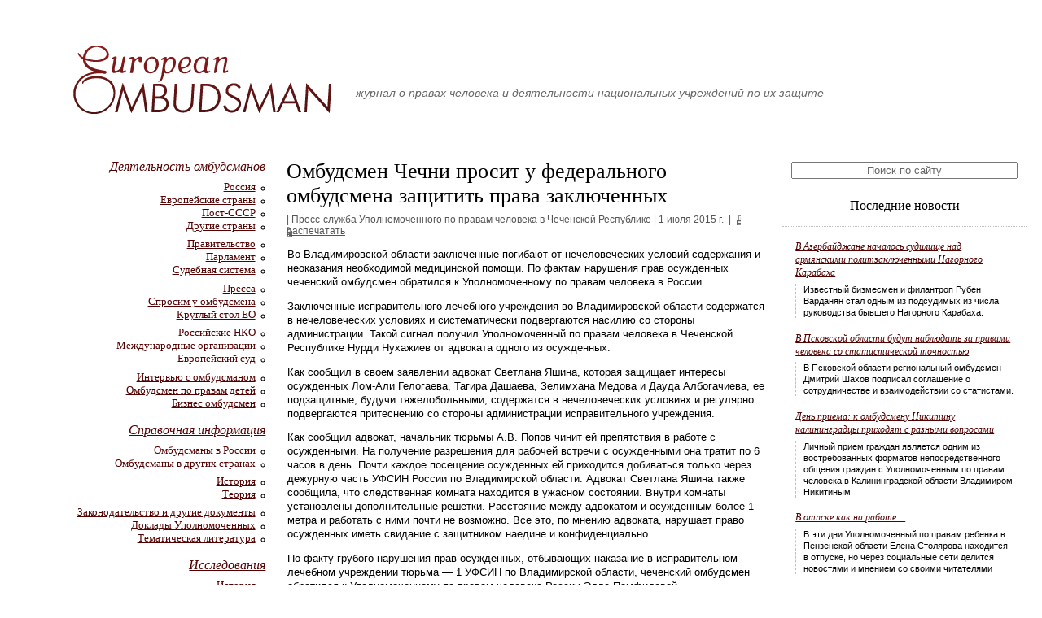

--- FILE ---
content_type: text/html; charset=UTF-8
request_url: https://euro-ombudsman.org/ombudsmen_activities/russia/ombudsmen-chechni-prosit-u-federalynogo-ombudsmena-zashitity-prava-zaklyuchennh
body_size: 12211
content:
<!DOCTYPE html PUBLIC "-//W3C//DTD XHTML 1.0 Transitional//EN" "http://www.w3.org/TR/xhtml1/DTD/xhtml1-transitional.dtd">
<html xmlns="http://www.w3.org/1999/xhtml" lang="ru-RU" prefix="og: http://ogp.me/ns# article: http://ogp.me/ns/article#">
<head>
	<meta http-equiv="Content-Type" content="text/html; charset=UTF-8" />
	<title>Омбудсмен Чечни просит у федерального омбудсмена защитить права заключенных &#8250;  Журнал «Европейский омбудсман»</title>
	<meta name="desciption" content="Освещение деятельности национальных учреждений по защите прав человека, теория и практика"/>
	<style type="text/css" media="screen">
		@import url( https://euro-ombudsman.org/wp-content/themes/euro-ombudsman/style.css );
	</style>
	<style type="text/css" media="print">
		@import url( https://euro-ombudsman.org/wp-content/themes/euro-ombudsman/print.css );
	</style>
	<meta name='robots' content='max-image-preview:large' />
	<style>img:is([sizes="auto" i], [sizes^="auto," i]) { contain-intrinsic-size: 3000px 1500px }</style>
	<link rel="alternate" type="application/rss+xml" title="Журнал «Европейский омбудсман» &raquo; Лента" href="https://euro-ombudsman.org/feed" />
<link rel="alternate" type="application/rss+xml" title="Журнал «Европейский омбудсман» &raquo; Лента комментариев" href="https://euro-ombudsman.org/comments/feed" />
<script type="text/javascript">
/* <![CDATA[ */
window._wpemojiSettings = {"baseUrl":"https:\/\/s.w.org\/images\/core\/emoji\/15.0.3\/72x72\/","ext":".png","svgUrl":"https:\/\/s.w.org\/images\/core\/emoji\/15.0.3\/svg\/","svgExt":".svg","source":{"concatemoji":"https:\/\/euro-ombudsman.org\/wp-includes\/js\/wp-emoji-release.min.js?ver=6.7.2"}};
/*! This file is auto-generated */
!function(i,n){var o,s,e;function c(e){try{var t={supportTests:e,timestamp:(new Date).valueOf()};sessionStorage.setItem(o,JSON.stringify(t))}catch(e){}}function p(e,t,n){e.clearRect(0,0,e.canvas.width,e.canvas.height),e.fillText(t,0,0);var t=new Uint32Array(e.getImageData(0,0,e.canvas.width,e.canvas.height).data),r=(e.clearRect(0,0,e.canvas.width,e.canvas.height),e.fillText(n,0,0),new Uint32Array(e.getImageData(0,0,e.canvas.width,e.canvas.height).data));return t.every(function(e,t){return e===r[t]})}function u(e,t,n){switch(t){case"flag":return n(e,"\ud83c\udff3\ufe0f\u200d\u26a7\ufe0f","\ud83c\udff3\ufe0f\u200b\u26a7\ufe0f")?!1:!n(e,"\ud83c\uddfa\ud83c\uddf3","\ud83c\uddfa\u200b\ud83c\uddf3")&&!n(e,"\ud83c\udff4\udb40\udc67\udb40\udc62\udb40\udc65\udb40\udc6e\udb40\udc67\udb40\udc7f","\ud83c\udff4\u200b\udb40\udc67\u200b\udb40\udc62\u200b\udb40\udc65\u200b\udb40\udc6e\u200b\udb40\udc67\u200b\udb40\udc7f");case"emoji":return!n(e,"\ud83d\udc26\u200d\u2b1b","\ud83d\udc26\u200b\u2b1b")}return!1}function f(e,t,n){var r="undefined"!=typeof WorkerGlobalScope&&self instanceof WorkerGlobalScope?new OffscreenCanvas(300,150):i.createElement("canvas"),a=r.getContext("2d",{willReadFrequently:!0}),o=(a.textBaseline="top",a.font="600 32px Arial",{});return e.forEach(function(e){o[e]=t(a,e,n)}),o}function t(e){var t=i.createElement("script");t.src=e,t.defer=!0,i.head.appendChild(t)}"undefined"!=typeof Promise&&(o="wpEmojiSettingsSupports",s=["flag","emoji"],n.supports={everything:!0,everythingExceptFlag:!0},e=new Promise(function(e){i.addEventListener("DOMContentLoaded",e,{once:!0})}),new Promise(function(t){var n=function(){try{var e=JSON.parse(sessionStorage.getItem(o));if("object"==typeof e&&"number"==typeof e.timestamp&&(new Date).valueOf()<e.timestamp+604800&&"object"==typeof e.supportTests)return e.supportTests}catch(e){}return null}();if(!n){if("undefined"!=typeof Worker&&"undefined"!=typeof OffscreenCanvas&&"undefined"!=typeof URL&&URL.createObjectURL&&"undefined"!=typeof Blob)try{var e="postMessage("+f.toString()+"("+[JSON.stringify(s),u.toString(),p.toString()].join(",")+"));",r=new Blob([e],{type:"text/javascript"}),a=new Worker(URL.createObjectURL(r),{name:"wpTestEmojiSupports"});return void(a.onmessage=function(e){c(n=e.data),a.terminate(),t(n)})}catch(e){}c(n=f(s,u,p))}t(n)}).then(function(e){for(var t in e)n.supports[t]=e[t],n.supports.everything=n.supports.everything&&n.supports[t],"flag"!==t&&(n.supports.everythingExceptFlag=n.supports.everythingExceptFlag&&n.supports[t]);n.supports.everythingExceptFlag=n.supports.everythingExceptFlag&&!n.supports.flag,n.DOMReady=!1,n.readyCallback=function(){n.DOMReady=!0}}).then(function(){return e}).then(function(){var e;n.supports.everything||(n.readyCallback(),(e=n.source||{}).concatemoji?t(e.concatemoji):e.wpemoji&&e.twemoji&&(t(e.twemoji),t(e.wpemoji)))}))}((window,document),window._wpemojiSettings);
/* ]]> */
</script>
<style id='wp-emoji-styles-inline-css' type='text/css'>

	img.wp-smiley, img.emoji {
		display: inline !important;
		border: none !important;
		box-shadow: none !important;
		height: 1em !important;
		width: 1em !important;
		margin: 0 0.07em !important;
		vertical-align: -0.1em !important;
		background: none !important;
		padding: 0 !important;
	}
</style>
<link rel='stylesheet' id='wp-block-library-css' href='https://euro-ombudsman.org/wp-includes/css/dist/block-library/style.min.css?ver=6.7.2' type='text/css' media='all' />
<style id='classic-theme-styles-inline-css' type='text/css'>
/*! This file is auto-generated */
.wp-block-button__link{color:#fff;background-color:#32373c;border-radius:9999px;box-shadow:none;text-decoration:none;padding:calc(.667em + 2px) calc(1.333em + 2px);font-size:1.125em}.wp-block-file__button{background:#32373c;color:#fff;text-decoration:none}
</style>
<style id='global-styles-inline-css' type='text/css'>
:root{--wp--preset--aspect-ratio--square: 1;--wp--preset--aspect-ratio--4-3: 4/3;--wp--preset--aspect-ratio--3-4: 3/4;--wp--preset--aspect-ratio--3-2: 3/2;--wp--preset--aspect-ratio--2-3: 2/3;--wp--preset--aspect-ratio--16-9: 16/9;--wp--preset--aspect-ratio--9-16: 9/16;--wp--preset--color--black: #000000;--wp--preset--color--cyan-bluish-gray: #abb8c3;--wp--preset--color--white: #ffffff;--wp--preset--color--pale-pink: #f78da7;--wp--preset--color--vivid-red: #cf2e2e;--wp--preset--color--luminous-vivid-orange: #ff6900;--wp--preset--color--luminous-vivid-amber: #fcb900;--wp--preset--color--light-green-cyan: #7bdcb5;--wp--preset--color--vivid-green-cyan: #00d084;--wp--preset--color--pale-cyan-blue: #8ed1fc;--wp--preset--color--vivid-cyan-blue: #0693e3;--wp--preset--color--vivid-purple: #9b51e0;--wp--preset--gradient--vivid-cyan-blue-to-vivid-purple: linear-gradient(135deg,rgba(6,147,227,1) 0%,rgb(155,81,224) 100%);--wp--preset--gradient--light-green-cyan-to-vivid-green-cyan: linear-gradient(135deg,rgb(122,220,180) 0%,rgb(0,208,130) 100%);--wp--preset--gradient--luminous-vivid-amber-to-luminous-vivid-orange: linear-gradient(135deg,rgba(252,185,0,1) 0%,rgba(255,105,0,1) 100%);--wp--preset--gradient--luminous-vivid-orange-to-vivid-red: linear-gradient(135deg,rgba(255,105,0,1) 0%,rgb(207,46,46) 100%);--wp--preset--gradient--very-light-gray-to-cyan-bluish-gray: linear-gradient(135deg,rgb(238,238,238) 0%,rgb(169,184,195) 100%);--wp--preset--gradient--cool-to-warm-spectrum: linear-gradient(135deg,rgb(74,234,220) 0%,rgb(151,120,209) 20%,rgb(207,42,186) 40%,rgb(238,44,130) 60%,rgb(251,105,98) 80%,rgb(254,248,76) 100%);--wp--preset--gradient--blush-light-purple: linear-gradient(135deg,rgb(255,206,236) 0%,rgb(152,150,240) 100%);--wp--preset--gradient--blush-bordeaux: linear-gradient(135deg,rgb(254,205,165) 0%,rgb(254,45,45) 50%,rgb(107,0,62) 100%);--wp--preset--gradient--luminous-dusk: linear-gradient(135deg,rgb(255,203,112) 0%,rgb(199,81,192) 50%,rgb(65,88,208) 100%);--wp--preset--gradient--pale-ocean: linear-gradient(135deg,rgb(255,245,203) 0%,rgb(182,227,212) 50%,rgb(51,167,181) 100%);--wp--preset--gradient--electric-grass: linear-gradient(135deg,rgb(202,248,128) 0%,rgb(113,206,126) 100%);--wp--preset--gradient--midnight: linear-gradient(135deg,rgb(2,3,129) 0%,rgb(40,116,252) 100%);--wp--preset--font-size--small: 13px;--wp--preset--font-size--medium: 20px;--wp--preset--font-size--large: 36px;--wp--preset--font-size--x-large: 42px;--wp--preset--spacing--20: 0.44rem;--wp--preset--spacing--30: 0.67rem;--wp--preset--spacing--40: 1rem;--wp--preset--spacing--50: 1.5rem;--wp--preset--spacing--60: 2.25rem;--wp--preset--spacing--70: 3.38rem;--wp--preset--spacing--80: 5.06rem;--wp--preset--shadow--natural: 6px 6px 9px rgba(0, 0, 0, 0.2);--wp--preset--shadow--deep: 12px 12px 50px rgba(0, 0, 0, 0.4);--wp--preset--shadow--sharp: 6px 6px 0px rgba(0, 0, 0, 0.2);--wp--preset--shadow--outlined: 6px 6px 0px -3px rgba(255, 255, 255, 1), 6px 6px rgba(0, 0, 0, 1);--wp--preset--shadow--crisp: 6px 6px 0px rgba(0, 0, 0, 1);}:where(.is-layout-flex){gap: 0.5em;}:where(.is-layout-grid){gap: 0.5em;}body .is-layout-flex{display: flex;}.is-layout-flex{flex-wrap: wrap;align-items: center;}.is-layout-flex > :is(*, div){margin: 0;}body .is-layout-grid{display: grid;}.is-layout-grid > :is(*, div){margin: 0;}:where(.wp-block-columns.is-layout-flex){gap: 2em;}:where(.wp-block-columns.is-layout-grid){gap: 2em;}:where(.wp-block-post-template.is-layout-flex){gap: 1.25em;}:where(.wp-block-post-template.is-layout-grid){gap: 1.25em;}.has-black-color{color: var(--wp--preset--color--black) !important;}.has-cyan-bluish-gray-color{color: var(--wp--preset--color--cyan-bluish-gray) !important;}.has-white-color{color: var(--wp--preset--color--white) !important;}.has-pale-pink-color{color: var(--wp--preset--color--pale-pink) !important;}.has-vivid-red-color{color: var(--wp--preset--color--vivid-red) !important;}.has-luminous-vivid-orange-color{color: var(--wp--preset--color--luminous-vivid-orange) !important;}.has-luminous-vivid-amber-color{color: var(--wp--preset--color--luminous-vivid-amber) !important;}.has-light-green-cyan-color{color: var(--wp--preset--color--light-green-cyan) !important;}.has-vivid-green-cyan-color{color: var(--wp--preset--color--vivid-green-cyan) !important;}.has-pale-cyan-blue-color{color: var(--wp--preset--color--pale-cyan-blue) !important;}.has-vivid-cyan-blue-color{color: var(--wp--preset--color--vivid-cyan-blue) !important;}.has-vivid-purple-color{color: var(--wp--preset--color--vivid-purple) !important;}.has-black-background-color{background-color: var(--wp--preset--color--black) !important;}.has-cyan-bluish-gray-background-color{background-color: var(--wp--preset--color--cyan-bluish-gray) !important;}.has-white-background-color{background-color: var(--wp--preset--color--white) !important;}.has-pale-pink-background-color{background-color: var(--wp--preset--color--pale-pink) !important;}.has-vivid-red-background-color{background-color: var(--wp--preset--color--vivid-red) !important;}.has-luminous-vivid-orange-background-color{background-color: var(--wp--preset--color--luminous-vivid-orange) !important;}.has-luminous-vivid-amber-background-color{background-color: var(--wp--preset--color--luminous-vivid-amber) !important;}.has-light-green-cyan-background-color{background-color: var(--wp--preset--color--light-green-cyan) !important;}.has-vivid-green-cyan-background-color{background-color: var(--wp--preset--color--vivid-green-cyan) !important;}.has-pale-cyan-blue-background-color{background-color: var(--wp--preset--color--pale-cyan-blue) !important;}.has-vivid-cyan-blue-background-color{background-color: var(--wp--preset--color--vivid-cyan-blue) !important;}.has-vivid-purple-background-color{background-color: var(--wp--preset--color--vivid-purple) !important;}.has-black-border-color{border-color: var(--wp--preset--color--black) !important;}.has-cyan-bluish-gray-border-color{border-color: var(--wp--preset--color--cyan-bluish-gray) !important;}.has-white-border-color{border-color: var(--wp--preset--color--white) !important;}.has-pale-pink-border-color{border-color: var(--wp--preset--color--pale-pink) !important;}.has-vivid-red-border-color{border-color: var(--wp--preset--color--vivid-red) !important;}.has-luminous-vivid-orange-border-color{border-color: var(--wp--preset--color--luminous-vivid-orange) !important;}.has-luminous-vivid-amber-border-color{border-color: var(--wp--preset--color--luminous-vivid-amber) !important;}.has-light-green-cyan-border-color{border-color: var(--wp--preset--color--light-green-cyan) !important;}.has-vivid-green-cyan-border-color{border-color: var(--wp--preset--color--vivid-green-cyan) !important;}.has-pale-cyan-blue-border-color{border-color: var(--wp--preset--color--pale-cyan-blue) !important;}.has-vivid-cyan-blue-border-color{border-color: var(--wp--preset--color--vivid-cyan-blue) !important;}.has-vivid-purple-border-color{border-color: var(--wp--preset--color--vivid-purple) !important;}.has-vivid-cyan-blue-to-vivid-purple-gradient-background{background: var(--wp--preset--gradient--vivid-cyan-blue-to-vivid-purple) !important;}.has-light-green-cyan-to-vivid-green-cyan-gradient-background{background: var(--wp--preset--gradient--light-green-cyan-to-vivid-green-cyan) !important;}.has-luminous-vivid-amber-to-luminous-vivid-orange-gradient-background{background: var(--wp--preset--gradient--luminous-vivid-amber-to-luminous-vivid-orange) !important;}.has-luminous-vivid-orange-to-vivid-red-gradient-background{background: var(--wp--preset--gradient--luminous-vivid-orange-to-vivid-red) !important;}.has-very-light-gray-to-cyan-bluish-gray-gradient-background{background: var(--wp--preset--gradient--very-light-gray-to-cyan-bluish-gray) !important;}.has-cool-to-warm-spectrum-gradient-background{background: var(--wp--preset--gradient--cool-to-warm-spectrum) !important;}.has-blush-light-purple-gradient-background{background: var(--wp--preset--gradient--blush-light-purple) !important;}.has-blush-bordeaux-gradient-background{background: var(--wp--preset--gradient--blush-bordeaux) !important;}.has-luminous-dusk-gradient-background{background: var(--wp--preset--gradient--luminous-dusk) !important;}.has-pale-ocean-gradient-background{background: var(--wp--preset--gradient--pale-ocean) !important;}.has-electric-grass-gradient-background{background: var(--wp--preset--gradient--electric-grass) !important;}.has-midnight-gradient-background{background: var(--wp--preset--gradient--midnight) !important;}.has-small-font-size{font-size: var(--wp--preset--font-size--small) !important;}.has-medium-font-size{font-size: var(--wp--preset--font-size--medium) !important;}.has-large-font-size{font-size: var(--wp--preset--font-size--large) !important;}.has-x-large-font-size{font-size: var(--wp--preset--font-size--x-large) !important;}
:where(.wp-block-post-template.is-layout-flex){gap: 1.25em;}:where(.wp-block-post-template.is-layout-grid){gap: 1.25em;}
:where(.wp-block-columns.is-layout-flex){gap: 2em;}:where(.wp-block-columns.is-layout-grid){gap: 2em;}
:root :where(.wp-block-pullquote){font-size: 1.5em;line-height: 1.6;}
</style>
<link rel='stylesheet' id='wpcf-css' href='https://euro-ombudsman.org/wp-content/plugins/wp-contact-form/wpcf.css?ver=20110218' type='text/css' media='all' />
<script type="text/javascript" src="https://euro-ombudsman.org/wp-includes/js/jquery/jquery.min.js?ver=3.7.1" id="jquery-core-js"></script>
<script type="text/javascript" src="https://euro-ombudsman.org/wp-includes/js/jquery/jquery-migrate.min.js?ver=3.4.1" id="jquery-migrate-js"></script>
<link rel="https://api.w.org/" href="https://euro-ombudsman.org/wp-json/" /><link rel="alternate" title="JSON" type="application/json" href="https://euro-ombudsman.org/wp-json/wp/v2/posts/15147" /><link rel="EditURI" type="application/rsd+xml" title="RSD" href="https://euro-ombudsman.org/xmlrpc.php?rsd" />
<link rel="canonical" href="https://euro-ombudsman.org/ombudsmen_activities/russia/ombudsmen-chechni-prosit-u-federalynogo-ombudsmena-zashitity-prava-zaklyuchennh" />
<link rel='shortlink' href='https://euro-ombudsman.org/?p=15147' />
<link rel="alternate" title="oEmbed (JSON)" type="application/json+oembed" href="https://euro-ombudsman.org/wp-json/oembed/1.0/embed?url=https%3A%2F%2Feuro-ombudsman.org%2Fombudsmen_activities%2Frussia%2Fombudsmen-chechni-prosit-u-federalynogo-ombudsmena-zashitity-prava-zaklyuchennh" />
<link rel="alternate" title="oEmbed (XML)" type="text/xml+oembed" href="https://euro-ombudsman.org/wp-json/oembed/1.0/embed?url=https%3A%2F%2Feuro-ombudsman.org%2Fombudsmen_activities%2Frussia%2Fombudsmen-chechni-prosit-u-federalynogo-ombudsmena-zashitity-prava-zaklyuchennh&#038;format=xml" />
<meta property="og:title" name="og:title" content="Омбудсмен Чечни просит у федерального омбудсмена защитить права заключенных" />
<meta property="og:type" name="og:type" content="article" />
<meta property="og:url" name="og:url" content="https://euro-ombudsman.org/ombudsmen_activities/russia/ombudsmen-chechni-prosit-u-federalynogo-ombudsmena-zashitity-prava-zaklyuchennh" />
<meta property="og:description" name="og:description" content="Во Владимировской области заключенные погибают от нечеловеческих условий содержания и неоказания необходимой медицинской помощи. По фактам нарушения прав осужденных чеченский омбудсмен обратился к Уполномоченному по правам человека в России. Заключенные исправительного лечебного учреждения во Владимировской области содержатся в нечеловеческих условиях и систематически подвергаются насилию со стороны администрации. Такой сигнал получил Уполномоченный по правам человека в [...]" />
<meta property="og:locale" name="og:locale" content="ru_RU" />
<meta property="og:site_name" name="og:site_name" content="Журнал «Европейский омбудсман»" />
<meta property="twitter:card" name="twitter:card" content="summary" />
<meta property="article:section" name="article:section" content="Деятельность омбудсманов в России" />
<meta property="article:published_time" name="article:published_time" content="2015-07-01T22:59:31+03:00" />
<meta property="article:modified_time" name="article:modified_time" content="2015-07-01T22:59:31+03:00" />
<meta property="article:author" name="article:author" content="https://euro-ombudsman.org/author/davtyansl" />
<meta name="generator" content="WordPress 3.0" />
<script language="JavaScript">
if (screen.width <= 640) { document.write("<style type=text/css>body { font-size: 70%; } .logo {background-image:url('https://euro-ombudsman.org/wp-content/themes/euro-ombudsman/images/logo_ru_640.gif');width: 158px; height: 44px; }.logo_left {padding: 2.5em 0 0 0;}</style>");   var languagex = navigator.language || navigator.systemLanguage || navigator.userLanguage || navigator.browserLanguage; if (languagex.indexOf('xxx') < 0) document.write("<style type=text/css>.logo {background-image:url('https://euro-ombudsman.org/wp-content/themes/euro-ombudsman/images/logo_en_640.gif'); height: 42px;}.mainpage_europe_block_left_content {font-size: 1.4em} .mainpage_russia_block_left_content {font-size: 1.4em}</style>");
} else  if (screen.width <= 800) { document.write("<style type=text/css>body { font-size: 75%; } .logo {background-image:url('https://euro-ombudsman.org/wp-content/themes/euro-ombudsman/images/logo_ru_800.gif');width: 198px; height: 55px; }</style>"); var languagez = navigator.language || navigator.systemLanguage || navigator.userLanguage || navigator.browserLanguage; if (languagez.indexOf('ru') < 0) document.write("<style type=text/css>.logo {background-image:url('https://euro-ombudsman.org/wp-content/themes/euro-ombudsman/images/logo_en_800.gif'); height: 53px; }</style>"); } else if (screen.width <= 1024) { document.write("<style type=text/css>body { font-size: 84%; } .logo {background-image:url('https://euro-ombudsman.org/wp-content/themes/euro-ombudsman/images/logo_ru_1024.gif');width: 253px; height: 70px; }</style>"); var language3 = navigator.language || navigator.systemLanguage || navigator.userLanguage || navigator.browserLanguage; if (language3.indexOf('ru') < 0) document.write("<style type=text/css>.logo {background-image:url('https://euro-ombudsman.org/wp-content/themes/euro-ombudsman/images/logo_en_1024.gif'); height: 67px;}</style>"); } else if (screen.width >= 1600) { document.write("<style type=text/css>body { font-size: 110%; } .logo {background-image:url('https://euro-ombudsman.org/wp-content/themes/euro-ombudsman/images/logo_ru_1600.gif');width: 396px; height: 110px; } .logo_left {font-size: 104%;}</style>");   var language5 = navigator.language || navigator.systemLanguage || navigator.userLanguage || navigator.browserLanguage; if (language5.indexOf('ru') < 0) document.write("<style type=text/css>.logo {background-image:url('https://euro-ombudsman.org/wp-content/themes/euro-ombudsman/images/logo_en_1600.gif'); height: 105px;}</style>"); } else { document.write("<style type=text/css>.logo {background-image:url('https://euro-ombudsman.org/wp-content/themes/euro-ombudsman/images/logo_ru.gif');width: 317px; height: 88px; }</style>"); var language4 = navigator.language || navigator.systemLanguage || navigator.userLanguage || navigator.browserLanguage; if (language4.indexOf('ru') < 0) document.write("<style type=text/css>.logo {background-image:url('https://euro-ombudsman.org/wp-content/themes/euro-ombudsman/images/logo_en.gif'); height: 84px;}</style>");}
</script>
</head>


<script type="text/javascript" src="http://userapi.com/js/api/openapi.js?25"></script>
<script type="text/javascript">
  VK.init({apiId: 2311450, onlyWidgets: true});
</script>

<style type="text/css">.leftblock ul li {background:url('https://euro-ombudsman.org/wp-content/themes/euro-ombudsman/images/li1.gif') no-repeat 100% 65%;}</style>

<body><div class="top">
<a href="https://euro-ombudsman.org"><div class="logo" style="cursor: pointer;" id="logo"></div></a>	<img src="https://euro-ombudsman.org/wp-content/themes/euro-ombudsman/images/logo_ru_800.gif" class="logo_print"><div class="logo_left">журнал о правах человека и деятельности национальных учреждений по их защите</div>
</div>
<div class="leftblock">
	<div class="lefttitle">
		<a href="https://euro-ombudsman.org/ombudsmen_activities/">Деятельность омбудсманов</a></div>
	<ul type="circle">
		<li><a href="https://euro-ombudsman.org/ombudsmen_activities/russia/">Россия</a></li>
		<li><a href="https://euro-ombudsman.org/ombudsmen_activities/europe/">Европейские страны</a></li>
		<li><a href="https://euro-ombudsman.org/ombudsmen_activities/ex-ussr/">Пост-СССР</a></li>
		<li class="sepli"><a href="https://euro-ombudsman.org/ombudsmen_activities/other_countries/">Другие страны</a></li>
		<li><a href="https://euro-ombudsman.org/ombudsmen_activities/government/">Правительство</a></li>
		<li><a href="https://euro-ombudsman.org/ombudsmen_activities/parliament/">Парламент</a></li>
		<li class="sepli"><a href="https://euro-ombudsman.org/ombudsmen_activities/judiciary/">Судебная система</a></li>
		<li><a href="https://euro-ombudsman.org/ombudsmen_activities/mass-media/">Пресса</a></li>
		<li><a href="https://euro-ombudsman.org/ombudsmen_activities/sprosim-u-ombudsmena/">Спросим у омбудсмена</a></li>
		<li class="sepli"><a href="https://euro-ombudsman.org/ombudsmen_activities/krugliy-stol-eo/">Круглый стол ЕО</a></li>
		<li><a href="https://euro-ombudsman.org/ombudsmen_activities/russian_nco/">Российские НКО</a></li>
		<li><a href="https://euro-ombudsman.org/ombudsmen_activities/international_nco/">Международные организации</a></li>
		<li class="sepli"><a href="https://euro-ombudsman.org/ombudsmen_activities/european_court_of_human_rights/">Европейский суд</a></li>
		<li><a href="https://euro-ombudsman.org/ombudsmen_activities/interview-with-the-ombudsmen/">Интервью с омбудсманом</a></li>
		<li><a href="https://euro-ombudsman.org/ombudsmen_activities/russia/ombudsman_for_childrens_rights/">Омбудсмен по правам детей</a></li>
		<li><a href="https://euro-ombudsman.org/ombudsmen_activities/business-ombudsman/">Бизнес омбудсмен</a></li>
	</ul>
	<div class="lefttitle">
		<a href="https://euro-ombudsman.org/reference/">Справочная информация</a></div>
	<ul>
		<li><a title="Биографии Уполномоченных в России, телефоны и адреса" href="https://euro-ombudsman.org/reference/ombudsmen_in_russia/">Омбудсманы в России</a></li>
		<li class="sepli"><a href="https://euro-ombudsman.org/reference/ombudsmen_outside_russia/">Омбудсманы в других странах</a></li>
		<li><a href="https://euro-ombudsman.org/reference/history/">История</a></li>
		<li class="sepli"><a href="https://euro-ombudsman.org/reference/theory/">Теория</a></li>
		<li><a href="https://euro-ombudsman.org/reference/laws_and_other_documents/">Законодательство и другие документы</a></li>
		<li><a href="https://euro-ombudsman.org/reference/annual_reports_of_ombudsmen/">Доклады Уполномоченных</a></li>
		<li><a href="https://euro-ombudsman.org/books/">Тематическая литература</a></li>
	</ul>
	<div class="lefttitle">
		<a href="https://euro-ombudsman.org/researches/">Исследования</a></div>
	<ul>
		<li><a href="https://euro-ombudsman.org/researches/historical/">История</a></li>
		<li><a href="https://euro-ombudsman.org/researches/political-science/">Политология</a></li>
		<li><a href="https://euro-ombudsman.org/researches/sociological/">Социология коммуникаций</a></li>
		<li><a href="https://euro-ombudsman.org/researches/legal/">Право</a></li>
	</ul>
	<div class="lefttitle">
		<a href="https://euro-ombudsman.org/human-rights/">Правозащитный дайджест</a></div>
	<ul>
		<li><a href="https://euro-ombudsman.org/category/human-rights/artsah">Арцах: права человека</a></li>
		<li><a href="https://euro-ombudsman.org/category/human-rights/sreda-obitaniya">Среда обитания</a></li>
	</ul><br><br>
	<div class="lefttitle">
		<a href="https://euro-ombudsman.org/links/">Ссылки на сайты Уполномоченных</a></div>
</div>

<!-- end header -->
<div class="center_content">
  <div class="article">
  <div class="main_article_title">Омбудсмен Чечни просит у федерального омбудсмена защитить права заключенных</div>
  <div class="main_article_date">| Пресс-служба Уполномоченного по правам человека в Чеченской Республике | <span class="date_showhide">1 июля 2015 г.</span><div class="printlink">&nbsp;&nbsp;|&nbsp;&nbsp;&nbsp;&nbsp; <a href="#" onclick="window.print();">распечатать</a></div></div>
  <div class="single_article_content">
<p>Во Владимировской области заключенные погибают от нечеловеческих условий содержания и неоказания необходимой медицинской помощи. По фактам нарушения прав осужденных чеченский омбудсмен обратился к Уполномоченному по правам человека в России.</p>
<p>Заключенные исправительного лечебного учреждения во Владимировской области содержатся в нечеловеческих условиях и систематически подвергаются насилию со стороны администрации. Такой сигнал получил Уполномоченный по правам человека в Чеченской Республике Нурди Нухажиев от адвоката одного из осужденных.</p>
<p>Как сообщил в своем заявлении адвокат Светлана Яшина, которая защищает интересы осужденных Лом-Али Гелогаева, Тагира Дашаева, Зелимхана Медова и Дауда Албогачиева, ее подзащитные, будучи тяжелобольными, содержатся в нечеловеческих условиях и регулярно подвергаются притеснению со стороны администрации исправительного учреждения.</p>
<p>Как сообщил адвокат, начальник тюрьмы А.В. Попов чинит ей препятствия в работе с осужденными. На получение разрешения для рабочей встречи с осужденными она тратит по 6 часов в день. Почти каждое посещение осужденных ей приходится добиваться только через дежурную часть УФСИН России по Владимирской области. Адвокат Светлана Яшина также сообщила, что следственная комната находится в ужасном состоянии. Внутри комнаты установлены дополнительные решетки. Расстояние между адвокатом и осужденным более 1 метра и работать с ними почти не возможно. Все это, по мнению адвоката, нарушает право осужденных иметь свидание с защитником наедине и конфиденциально.</p>
<p>По факту грубого нарушения прав осужденных, отбывающих наказание в исправительном лечебном учреждении тюрьма &#8212; 1 УФСИН по Владимирской области, чеченский омбудсмен обратился к Уполномоченному по правам человека России Элле Памфиловой.</p>
<p>&#8212; Вот достаточно яркий пример произвола, чинимом администрацией исправительного лечебного учреждения тюрьмы-1 УФСИН по Владимирской области: осужденный Гелогаев попал в тюрьму для больных туберкулезом в июне 2014 года и находился в очень плохом состоянии. Первоначально ему оказывалось необходимое лечение. Он получал дополнительные продуктовые передачи и начал понемногу поправляться. Но с декабря 2014 года отношение к нему резко изменилось, дополнительные передачи продуктов питания отменили. Его несколько раз переселяли в разные одиночные камеры с бетонными полами, с нефункционирующей канализацией и бегающими крысами, перестали выводить на прогулочный дворик. Следующий пример: осужденный Дауд Албогачиев без каких-либо оснований постоянно находится в ШИЗО и одиночной камере. Осужденный Зелимхан Медов постоянно содержится в ШИЗО за то, что пишет жалобы в суд и прокурору. С 18 мая 2015 года по настоящее время он находится на сухой голодовке, состояние его здоровья критическое, но прокурор никак не реагирует на это, &#8212; говорит в своем обращении Нурди Нухажиев.</p>
<p>Он также сообщил Уполномоченному по правам человека в России Элле Памфиловой о случаях смерти среди осужденных по вине администрации исправительного учреждения, а также об ухудшающемся психическом здоровье заключенных, что в последующем может привести к актам суицида.</p>
<p>&#8212; Осужденные Бенсо Хупенсия и Амирхан Таршхоев умерли в результате неоказания им необходимой медицинской помощи. Как сообщил адвокат, с декабря 2014 года по настоящее время в тюрьме -1 осужденными проводятся массовые голодовки. Некоторые из них вскрывали себе животы, вены на руках, пытаясь хоть как-то привлечь внимание прокурора к своим проблемам, но тщетно. От такого враждебного отношения осужденные страдают рядом психических заболеваний: шизофренией, манией преследования, клаустрофобией, часто думают о самоубийстве, &#8212; сообщает чеченский омбудсмен.</p>
<p>В своем обращении к Уполномоченному по правам человека в России Нурди Нухажиев просит проверить информацию о ситуации в исправительном учреждении Владимировской области и принять меры по защите прав осужденных.</p>
<p>Аналогичное обращение Уполномоченный по правам человека в ЧР Нурди Нухажиев направил Генеральному прокурору РФ и Директору ФСИН России</p>
<br><br>
<br>
<div class="likes"><br><hr noshade style="background-color: #ccc; border: 0; height: 1px;"><br><div id="vk_like"></div>
<script type="text/javascript">
VK.Widgets.Like("vk_like", {type: "full", verb: 1});
</script><br>

<div id="fb-root"></div>
<script>(function(d, s, id) {
  var js, fjs = d.getElementsByTagName(s)[0];
  if (d.getElementById(id)) return;
  js = d.createElement(s); js.id = id;
  js.src = "//connect.facebook.net/ru_RU/all.js#xfbml=1";
  fjs.parentNode.insertBefore(js, fjs);
}(document, 'script', 'facebook-jssdk'));</script>

<div class="fb-like" data-href="https://euro-ombudsman.org/ombudsmen_activities/russia/ombudsmen-chechni-prosit-u-federalynogo-ombudsmena-zashitity-prava-zaklyuchennh" data-layout="standard" data-action="like" data-show-faces="true" data-share="true"></div>


</div>
<div id="vk_comments"></div>
<script type="text/javascript">
VK.Widgets.Comments("vk_comments", {limit: 10, width: "400", attach: "*"});
</script>
  </div>
  </div>
</div>
<div class="rightblock_content"><div class="search_block"> 
<form method="get" id="searchform"  
action="https://euro-ombudsman.org/" align="center"> 
<input type="text" value="Поиск по сайту"  
name="s" id="s"  style="width: 90%; color: #666666; text-align: center;" 
onblur="if (this.value == '')  
{this.value = 'Поиск по сайту';}"  
onfocus="if (this.value == 'Поиск по сайту')  
{this.value = '';}" /> 
<input type="hidden" id="searchsubmit" /> 
</form></div><div id="google_translate_element"></div><script>
function googleTranslateElementInit() {
  new google.translate.TranslateElement({
    pageLanguage: 'ru'
  }, 'google_translate_element');
}
</script><script src="https://translate.google.com/translate_a/element.js?cb=googleTranslateElementInit"></script><div class="rightblock_title">Последние новости</div><div class="rightblock_mainpage_content">
<div class="rightblock_mainpage_content_item">
  <div class="rightblock_mainpage_title"><a href="https://euro-ombudsman.org/ombudsmen_activities/judiciary/v-azerbaydzhane-nachalosy-sudilishe-nad-armyanskimi-polizaklyuchennmi-nagornogo-karabaha" rel="bookmark" title="В Азербайджане началось судилище над армянскими политзаключенными Нагорного Карабаха">В Азербайджане началось судилище над армянскими политзаключенными Нагорного Карабаха</a></div>
  <div class="rightblock_mainpage_content_text">

Известный бизмесмен и филантроп Рубен Варданян стал одным из подсудимых из числа руководства бывшего Нагорного Карабаха.
  </div></div>
<div class="rightblock_mainpage_content_item">
  <div class="rightblock_mainpage_title"><a href="https://euro-ombudsman.org/ombudsmen_activities/russia/v-pskovskoy-oblasti-budut-nablyudaty-za-pravami-cheloveka-so-statistcheskoy-tochnostyyu" rel="bookmark" title="В Псковской области будут наблюдать за правами человека со статистической точностью">В Псковской области будут наблюдать за правами человека со статистической точностью</a></div>
  <div class="rightblock_mainpage_content_text">

В Псковской области региональный омбудсмен Дмитрий Шахов подписал соглашение о сотрудничестве и взаимодействии со статистами.
  </div></div>
<div class="rightblock_mainpage_content_item">
  <div class="rightblock_mainpage_title"><a href="https://euro-ombudsman.org/ombudsmen_activities/russia/deny-priema-k-ombudsmenu-nikitinu-kaliningradts-prihodyat-s-raznmi-voprosami" rel="bookmark" title="День приема: к омбудсмену Никитину калининградцы приходят с разными вопросами">День приема: к омбудсмену Никитину калининградцы приходят с разными вопросами</a></div>
  <div class="rightblock_mainpage_content_text">

Личный прием граждан является одним из востребованных форматов непосредственного общения граждан с Уполномоченным по правам человека в Калининградской области Владимиром Никитиным
  </div></div>
<div class="rightblock_mainpage_content_item">
  <div class="rightblock_mainpage_title"><a href="https://euro-ombudsman.org/ombudsmen_activities/v-otpske-kak-na-rabote" rel="bookmark" title="В отпске как на работе&#8230;">В отпске как на работе&#8230;</a></div>
  <div class="rightblock_mainpage_content_text">

В эти дни Уполномоченный по правам ребенка в Пензенской области Елена Столярова находится в отпуске, но через социальные сети делится новостями и мнением со своими читателями
  </div></div>
<div class="rightblock_mainpage_content_item">
  <div class="rightblock_mainpage_title"><a href="https://euro-ombudsman.org/ombudsmen_activities/russia/ombudsmen-vladimir-fomin-tepery-budet-znaty-o-rabote-mfts-iz-pervh-ust" rel="bookmark" title="Омбудсмен Владимир Фомин теперь будет знать о работе МФЦ из первых уст">Омбудсмен Владимир Фомин теперь будет знать о работе МФЦ из первых уст</a></div>
  <div class="rightblock_mainpage_content_text">

Уполномоченный по правам человека в Пензенской области Владимир Фомин и директор государственного автономного учреждения Пензенской области «Многофункциональный центр предоставления государственных и муниципальных услуг» подписали Соглашение о взаимодействии.
  </div></div>
<div class="rightblock_mainpage_content_item">
  <div class="rightblock_mainpage_title"><a href="https://euro-ombudsman.org/ombudsmen_activities/ombudsmen-rasshevelil-vseh-politsiya-priznala-svoyu-oshibku-zhk-zhdet-reshenie-suda" rel="bookmark" title="Омбудсмен расшевелил всех: полиция признала свою ошибку, ЖК ждет решение суда&#8230;">Омбудсмен расшевелил всех: полиция признала свою ошибку, ЖК ждет решение суда&#8230;</a></div>
  <div class="rightblock_mainpage_content_text">

... И только протечка воды на потолке портит жизнь жительницы Калининграда.
  </div></div>
<div class="rightblock_mainpage_content_item">
  <div class="rightblock_mainpage_title"><a href="https://euro-ombudsman.org/ombudsmen_activities/russia/priem-grazhdan-s-chem-obrashayutsya-zhiteli-podmoskovyya-k-detskomu-ombudsmnu" rel="bookmark" title="Прием граждан: с чем обращаются жители Подмосковья к детскому омбудсмну">Прием граждан: с чем обращаются жители Подмосковья к детскому омбудсмну</a></div>
  <div class="rightblock_mainpage_content_text">

Уполномоченный по правам ребенка в Московской области Ксения Мишонова провела прием жителей в городе Реутово в рамках тематической недели приемов по вопросам материнства и детства
  </div></div>
<div class="rightblock_mainpage_content_item">
  <div class="rightblock_mainpage_title"><a href="https://euro-ombudsman.org/ombudsmen_activities/russia/pouchitelynaya-istoriya-o-roli-biznes-ombudsmena-v-reshenii-sporov-mezhdu-predprinimatelyami-dvuh-subaektov" rel="bookmark" title="Поучительная история о роли бизнес омбудсмена в решении споров между предпринимателями двух субъектов">Поучительная история о роли бизнес омбудсмена в решении споров между предпринимателями двух субъектов</a></div>
  <div class="rightblock_mainpage_content_text">

На официальном сайте Уполномоченного по защите прав предпринимателей в Тамбовской области весит информация о споре между двумя хозяйствующими субъектами. Обычная история для бизнес-омбудсмена
  </div></div>
<div class="rightblock_mainpage_content_item">
  <div class="rightblock_mainpage_title"><a href="https://euro-ombudsman.org/ombudsmen_activities/parliament/neplatezhesposobne-budut-zashishen-zakon-o-dolzhnikah-po-zhkh" rel="bookmark" title="Неплатежеспособные будут защищены закон о должниках по ЖКХ">Неплатежеспособные будут защищены закон о должниках по ЖКХ</a></div>
  <div class="rightblock_mainpage_content_text">

В мае 2024 года в России вступят в силу новые законы, предполагающие расширение списка категорий юридических лиц
  </div></div>
<div class="rightblock_mainpage_content_item">
  <div class="rightblock_mainpage_title"><a href="https://euro-ombudsman.org/ombudsmen_activities/mass-media/komu-polozheno-sotsialynoe-zhily" rel="bookmark" title="Кому положено социальное жильё">Кому положено социальное жильё</a></div>
  <div class="rightblock_mainpage_content_text">

Россиян, которые нуждаются в крыше над головой, могут переселить в другие города и районы
  </div></div>
</div></div><!-- begin footer -->
	<div class="footer">
		<table border="0" cellpadding="0" cellspacing="0" width="100%">
			<tr>
				<td width="150" align="right" valign="top" class="tdp1">
				<span class="copyright">© 2010&nbsp;&nbsp;<br>-2025&nbsp;&nbsp;</span></td>
				<td valign="top">
<script type="text/javascript" src="https://euro-ombudsman.org/orphus.js"></script>
<a rel="nofollow" href="http://orphus.ru" id="orphus" target="_blank"><img alt="Система Orphus" src="https://euro-ombudsman.org/orphus.gif" border="0" width="257" height="48" /></a>
				</td>
				<td align="right" valign="top" width="35%">Журнал «Европейский омбудсман»<br>Издатель: автономная некоммерческая организация по развитию региональных социально-правовых коммуникаций Агентство «Диалог»<br>
				<div class="registered"><div class="footer_links"><a href="https://euro-ombudsman.org/issues/">Подробная информация</a> | <a href="https://euro-ombudsman.org/contact/">написать письмо</a> | <a href="https://euro-ombudsman.org/license/">перепечатка материалов</a></div></div></td>
				<td align="right" valign="top" width="100" class="tdp2">&nbsp;</td>
			</tr>
		</table>
	</div>
<!-- Yandex.Metrika counter -->
<div style="display:none;"><script type="text/javascript">
(function(w, c) {
    (w[c] = w[c] || []).push(function() {
        try {
            w.yaCounter1050661 = new Ya.Metrika({id:1050661, enableAll: true, webvisor:true});
        }
        catch(e) { }
    });
})(window, "yandex_metrika_callbacks");
</script></div>
<script src="//mc.yandex.ru/metrika/watch.js" type="text/javascript" defer="defer"></script>
<noscript><div><img src="//mc.yandex.ru/watch/1050661" style="position:absolute; left:-9999px;" alt="" /></div></noscript>
<!-- /Yandex.Metrika counter -->
<script type="text/javascript" src="https://euro-ombudsman.org/wp-content/plugins/fitvids-for-wordpress/jquery.fitvids.js?ver=1.1" id="fitvids-js"></script>
		<script type="text/javascript">
		jQuery(document).ready(function () {
			jQuery('div.single_article_content').fitVids();
		});
		</script></body>
</html>
<!-- Dynamic page generated in 19.296 seconds. -->
<!-- Cached page generated by WP-Super-Cache on 2025-03-01 01:59:35 -->

<!-- Compression = gzip -->